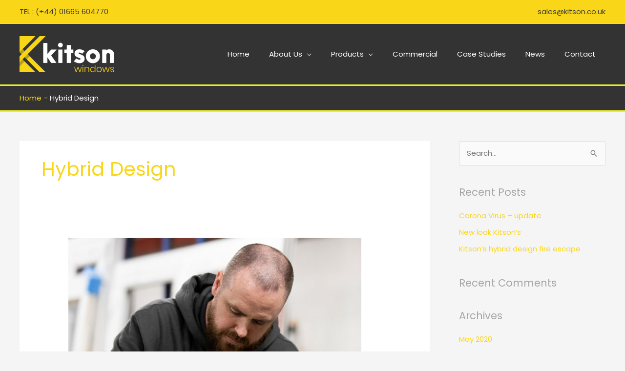

--- FILE ---
content_type: text/plain
request_url: https://www.google-analytics.com/j/collect?v=1&_v=j102&a=1158197897&t=pageview&_s=1&dl=https%3A%2F%2Fwww.kitson.co.uk%2Ftag%2Fhybrid-design%2F&ul=en-us%40posix&dt=Hybrid%20Design%20Archives%20-%20Kitson%20Windows&sr=1280x720&vp=1280x720&_u=IEBAAEABAAAAACAAI~&jid=583823339&gjid=2109847859&cid=466849313.1768420275&tid=UA-166961157-1&_gid=437789616.1768420275&_r=1&_slc=1&z=1474887011
body_size: -450
content:
2,cG-NQJ2YBX5GH